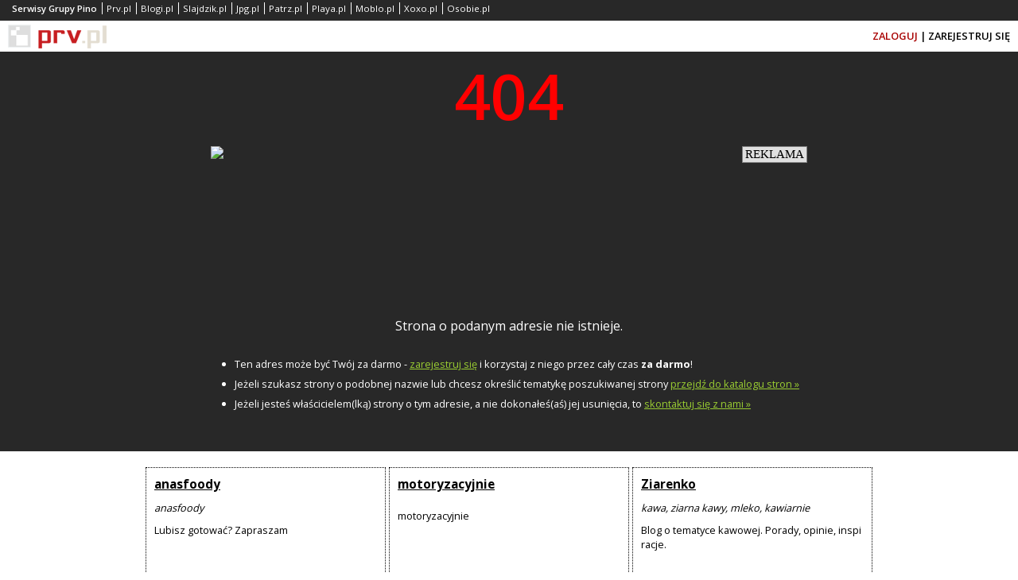

--- FILE ---
content_type: text/html; charset=UTF-8
request_url: http://xicaqifo.prv.pl/warez-games-sherlock-awakened.php
body_size: 4101
content:
<!DOCTYPE html>
<html>
    <head>
        <meta charset="utf-8">
        <title>404 - podany adres nie jest poprawny.</title>
        <link rel="icon" type="image/x-icon" href="/static/icons/error/favicon.ico"/>
        <meta name="viewport" content="width=device-width"/> 
        <meta name="description" content="Strona o podanym adresie nie istnieje."/>
        <meta name="keywords" content="darmowy hosting, najtańsze domeny"/>    
        <style type="text/css">
            html, body { height: 100%; }
            * { margin: 0px;  }
            body { font-family: tahoma;font-family: 'Open Sans', sans-serif; }
            .float-left { float: left; }
            .float-right { float: right; }
            .inline-block { display: inline-block; vertical-align: top;}
            .padding-10-0 { padding: 10px 0px;}
            .overflow-hidden { overflow: hidden;}
            .center { text-align: center;}
            .color-red {color: #a80000 !important;}
            .color-white { color: white;}
            .color-black { color: black;}
            .clear { clear: both;}
            .logo-prv { background: url('/static/img/logo_white.png') 0px 0px; width: 124px; height: 30px; display: inline-block; }
            .bar-dark { background-color: #282828; color: white; }
            .bar-light { background-color: white; }
            a { color: inherit;}
            #container { min-height: 100%; margin-bottom: -150px}
            #footer,#helper { height: 150px; }
            #header  .bar-dark { padding-top: 6px; padding: 0px 10px;}
            #header  .bar-light { padding: 0px 10px; clear:both; }
            #header .logo-prv { margin-top: 5px;}
            #header .facebook { margin: 10px 20px 5px 20px; display: inline-block; height: 20px; overflow: hidden; max-width: 120px;}
            #header .login {display: inline-block; margin-top: 10px; margin-bottom: 10px;}
            #header { text-decoration: none; font-size: 0.8em; font-weight: 600; }
            #header .services { padding: 0px;padding-bottom: 5px; }
            #header .services li { list-style-type: none; display: inline-block; border-left: 1px solid; padding: 0px 0px 0px 5px; margin: 3px 3px 3px 0px; font-size: 0.9em;font-weight: 400;}
            #header .services li:first-child { border-left: 0px; font-weight: 600;}
            #header .services a { text-decoration: none;}
            #page { text-align: center; clear: both;}
            #page .rectangle iframe { width: 100%; max-width: 320px;height: 200px; border: 0px; border-spacing: 0px; overflow: hidden;}
            #page .header { font-size: 5em; color: red; font-weight: 600;}
            #page .description { max-width: 750px; text-align: left; margin: 15px auto; font-size: 0.8em; }
            #page .description li { margin-left: 30px; line-height: 25px; padding: 0px 10px 0px 0px;}
            #page .description a,#footer a { color: yellowgreen;}
            .promo {color: black;padding: 10px 10px 10px 10px;margin-left: auto;margin-right: auto;}
            .promo .box {border: 1px dotted; width: 280px; display: inline-block; vertical-align: top; font-size: 0.8em; padding: 10px; text-align: left; margin-bottom: 10px;word-break: break-all;min-height: 150px;}
            .promo .box i {display: block; padding: 10px 0px;}
            .promo .box h2 {font-size: 1.2em;}
            #footer { padding: 0px 10px; font-weight: 600; font-size: 0.8em;}
            #footer ul { display: inline-block; padding: 0px 0px 10px 0px; width: 49%; vertical-align: top; text-align: center;}
            #footer li { margin-left: 33%; text-align: left;}
            #footer .left { width: 33%; float: left; text-align: center; padding-top: 10px;}
            #footer .right { width: 66%; float: right; padding-top: 10px;}
            @media all and (max-width: 639px) {
                #footer { font-size: 0.75em;}
                #footer .left,#footer .right { float: none; width: 100%; display: block;}
            }
        </style>
        <link href="https://fonts.googleapis.com/css?family=Open+Sans:400,600,700&display=swap" rel="stylesheet">
        <script type="text/javascript" src="https://stats.grupapino.pl/stats.php?url=xicaqifo.prv.pl&t=e4&file=stats.js"></script>
        <script type="text/javascript">

        (function (i, s, o, g, r, a, m) {
                i['GoogleAnalyticsObject'] = r;
                i[r] = i[r] || function () {
                    (i[r].q = i[r].q || []).push(arguments)
                }, i[r].l = 1 * new Date();
                a = s.createElement(o), m = s.getElementsByTagName(o)[0];
                a.async = 1; a.src = g;m.parentNode.insertBefore(a, m)
            })(window, document, 'script', 'https://www.google-analytics.com/analytics.js', 'ga');
            ga('create', 'UA-480911-15', 'auto'); 
            ga('send', 'pageview');
        
        </script>
            </head>
    <body>
        <div id="fb-root"></div>
        <script async defer crossorigin="anonymous" src="https://connect.facebook.net/pl_PL/sdk.js#xfbml=1&version=v15.0&appId=538029046403871&autoLogAppEvents=1" nonce="E3mcciEV"></script>
        <div id="container">
            <div id="header">
                <div class="bar-dark">
                    <ul class="services">
                        <li>Serwisy Grupy Pino</li>
                                                    <li><a href="https://www.prv.pl" title="Darmowy hosting www php, najtańsze domeny">Prv.pl</a></li>
                                                    <li><a href="https://www.blogi.pl" title="Darmowe blogi">Blogi.pl</a></li>
                                                    <li><a href="https://slajdzik.pl" title="Pokaz zdjęć, prezentacje multimedialne">Slajdzik.pl</a></li>
                                                    <li><a href="https://www.jpg.pl" title="Darmowe galerie zdjęć">Jpg.pl</a></li>
                                                    <li><a href="https://patrz.pl" title="Filmy, muzyka, zdjęcia">Patrz.pl</a></li>
                                                    <li><a href="http://playa.pl" title="Gry, opisy, recenzje">Playa.pl</a></li>
                                                    <li><a href="http://moblo.pl" title="Dziel się chwilą - Twój portal społecznościowy Moblo.pl">Moblo.pl</a></li>
                                                    <li><a href="http://xoxo.pl" title="Podziel się czymś ciekawym lub śmiesznym">Xoxo.pl</a></li>
                                                    <li><a href="http://osobie.pl" title="Powiedz innym o sobie">Osobie.pl</a></li>
                                            </ul>
                </div>
                <div class="bar-light">
                    <div class="float-left">
                        <a href="https://www.prv.pl" title="darmowy hosting, najtańsze domeny">
                            <span class="logo-prv">

                            </span>
                        </a>
                    </div>
                    <div class="float-left">
                        <div class="facebook">
                            <div class="fb-like" data-href="https://www.facebook.com/prvpl" data-width="" data-layout="button_count" data-action="like" data-size="small" data-share="false"></div>
                        </div>
                    </div>
                    <div class="float-right">
                        <a href="https://openid.pino.pl/app/konto-logowanie/site,prv" rel="nofollow"><span class="login color-red">ZALOGUJ</span></a>&nbsp;|
                        <a href="https://openid.pino.pl/app/konto-rejestracja/site,prv" rel="nofollow"><span class="login">ZAREJESTRUJ SIĘ</span></a>
                    </div>
                </div>


            </div>
            <div id="page" class="bar-dark">
                <div class="header">
                    404
                </div>
                <div class="rectangle padding-10-0">
                                       <iframe style="max-width: 750px;" src="https://www.olsztyn.com.pl/banner.html" width="750" height="auto" frameborder="0" scrolling="no"></iframe>
                </div>
                <div class="info">
                    Strona o podanym adresie nie istnieje.
                </div>
                <ul class="description padding-10-0">
                    <li>Ten adres może być Twój za darmo - <a href="https://openid.pino.pl/app/konto-rejestracja/site,prv" rel="nofollow">zarejestruj się</a> i korzystaj z niego przez cały czas <b>za darmo</b>!</li>
                    <li>
                        Jeżeli szukasz strony o podobnej nazwie lub chcesz określić tematykę poszukiwanej strony <a href="https://www.prv.pl/katalog-stron/" title="Katalog stron">przejdź do katalogu stron &raquo;</a>
                    </li>
                    <li>Jeżeli jesteś właścicielem(lką) strony o tym adresie, a nie dokonałeś(aś) jej usunięcia, to <a href="#" data-href="https://www.prv.pl/kontakt/" rel="nofollow" class="fix-target">skontaktuj się z nami &raquo;</a>
                    </li>
                </ul>
                <br/>
                <div class="padding-10-0 overflow-hidden center bar-light">
                                            <div class="promo-title"></div>
                        <div class="promo">
                                                            <div class="box">
                                    <a href="http://anasfoody.prv.pl"><h2>anasfoody</h2></a>
                                    <i>anasfoody</i>
                                    Lubisz gotować? Zapraszam                                </div>
                                                            <div class="box">
                                    <a href="https://motoryzacyjnie.htw.pl"><h2>motoryzacyjnie</h2></a>
                                    <i></i>
                                    motoryzacyjnie                                </div>
                                                            <div class="box">
                                    <a href="http://ziarenkoo.prv.pl"><h2>Ziarenko</h2></a>
                                    <i>kawa, ziarna kawy, mleko, kawiarnie</i>
                                    Blog o tematyce kawowej. Porady, opinie, inspiracje.                                </div>
                                                    </div>
                    
                    <div class="spolecznoscinet" id="spolecznosci-337"></div> 
                </div>
                <div id="helper" class="bar-light">

                </div>
            </div>
        </div>
        <div id="footer" class="bar-dark">
            <div class="left">
                Wszelkie prawa zastrzeżone &copy; 2014-2026 PRV.PL
            </div>
            <div class="right">
                <ul>
                    <li><a href="http://www.pino.pl/pages-pino/" rel="nofollow" target="_blank">O nas</a></li><li><a href="https://grupapino.blogi.pl/kategoria,prv.pl.html" target="_blank">Blog</a></li><li><a href="http://grupapino.pl/pages-polityka/" rel="nofollow" target="_blank">Polityka prywatności</a></li><li><a href="https://www.prv.pl/kontakt/" rel="nofollow">Kontakt</a></li>                </ul>
                <ul>
                    <li><a href="https://www.prv.pl/hosting/">Hosting</a></li><li><a href="https://www.prv.pl/domeny/">Domeny</a></li><li><a href="https://www.prv.pl/kreator-stron/">Kreator stron</a></li>                </ul>
            </div>
        </div>
        <script type="text/javascript">
            function fixTarget() {
                var targets = document.getElementsByClassName("fix-target");
                var i;
                for (i = 0; i < targets.length; i++) {
                    targets[i].setAttribute('href', targets[i].getAttribute('data-href'));
                }
            }
            setTimeout(fixTarget, 3000);
        </script>
        <script type="text/javascript">
            var _qasp = _qasp || [];
            _qasp.push('go');
            _qasp.push(['setPAID', 'sadprv']);
        </script> 
        <script type="text/javascript">
            (function (d, x, a) {
                var z = d.createElement(x);
                z.type = 'text/javascript';
                z.src = a;
                var s = d.getElementsByTagName(x)[0];
                s.parentNode.insertBefore(z, s);
            })(document, 'script', 'https://a.spolecznosci.net/core/897d0d3d52b55536eaecbc80b4be4119/main.js');
        </script>
    </body>
</html>

--- FILE ---
content_type: text/html
request_url: https://www.olsztyn.com.pl/banner.html
body_size: 767
content:
<!DOCTYPE html>
<html>
    <head>
        <title>Obserwuj Olsztyn.com.pl w Google News</title>
        <meta charset="UTF-8">
        <meta name="viewport" content="width=device-width, initial-scale=1.0">
        <style type="text/css">
            * {
                margin: 0px;
                padding: 0px;
            }
            div img {
                width: 100%;
            }
            .info {
                position: absolute;
                right: 0px;
                top: 0px;
                padding: 1px 3px;
                border: 1px solid grey;
                background-color: #e0e0e0;
                font-size: 2vw;
                text-transform: uppercase;
            }
        </style>
        <!-- Google tag (gtag.js) -->
        <script async src="https://www.googletagmanager.com/gtag/js?id=G-JB5LNVQNMZ"></script>
        <script>
            window.dataLayer = window.dataLayer || [];
            function gtag() {
                dataLayer.push(arguments);
            }
            gtag('js', new Date());

            gtag('config', 'G-JB5LNVQNMZ');
        </script>
    </head>
    <body>
        <div>
            <span class="info">Reklama</span>
            <a rel="nofollow" target="_blank" href="https://news.google.com/publications/CAAqBwgKMP2mlwsw4M-uAw?hl=pl&gl=PL&ceid=PL%3Apl" ><img src="https://rev.sterta.pl/www/images/928e3b59ad801cccd2db24c98e4f3fbb.png"/></a>
            
        </div>
    <script defer src="https://static.cloudflareinsights.com/beacon.min.js/vcd15cbe7772f49c399c6a5babf22c1241717689176015" integrity="sha512-ZpsOmlRQV6y907TI0dKBHq9Md29nnaEIPlkf84rnaERnq6zvWvPUqr2ft8M1aS28oN72PdrCzSjY4U6VaAw1EQ==" data-cf-beacon='{"version":"2024.11.0","token":"043f77ca109047648bd3ee3e999efcef","r":1,"server_timing":{"name":{"cfCacheStatus":true,"cfEdge":true,"cfExtPri":true,"cfL4":true,"cfOrigin":true,"cfSpeedBrain":true},"location_startswith":null}}' crossorigin="anonymous"></script>
</body>
</html>
